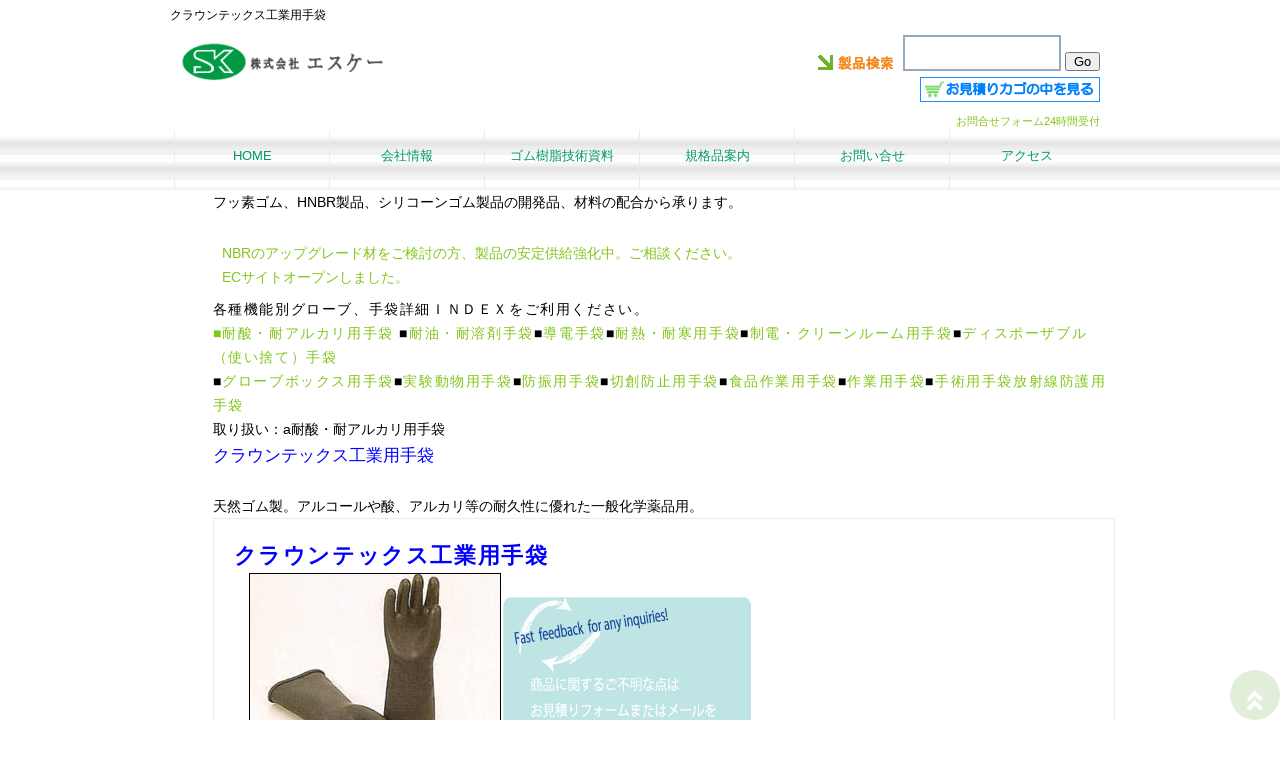

--- FILE ---
content_type: text/html; charset = Shift_JIS
request_url: https://sk-co-ltd.com/product.cgi?id=04-006-01
body_size: 22370
content:
<!DOCTYPE html>
<html lang="ja">
<head>
<!-- Google tag (gtag.js) -->
<script async src="https://www.googletagmanager.com/gtag/js?id=G-84760BLKHT"></script>
<script>
  window.dataLayer = window.dataLayer || [];
  function gtag(){dataLayer.push(arguments);}
  gtag('js', new Date());

  gtag('config', 'G-84760BLKHT');
</script>

<meta http-equiv="Content-Type" content="text/html; charset=shift_jis">
<title>クラウンテックス工業用手袋</title>
<meta name="keywords" content="04-006-01,天然ゴム製。アルコールや酸、アルカリ等の耐久性に優れた一般化学薬品用。">
<meta name="description" content="ゴム製造業エスケー製品のご案内。特長：・アルコールや酸、アルカリなどの耐久性に優れた天然ゴム製手袋です。・前指型・厚手">
<meta content="86400" http-equiv="Expires">
<meta name="viewport" content="width=device-width,initial-scale=1">
<link href="css/style000-for_productscgi2020.css" rel="stylesheet" type="text/css" />
<link href="css/style-base0.css" rel="stylesheet" type="text/css" />
<link href="css/print.css" rel="stylesheet" media="print" type="text/css">
<link href="https://use.fontawesome.com/releases/v5.7.2/css/all.css" rel="stylesheet">
<!--[if lt IE 9]>
<script src="js/html5.js"></script>
<script src="js/css3-mediaqueries.js"></script>
<![endif]-->
<script src="js/jquery1.7.2.min.js"></script>
<script src="js/script.js"></script>
<meta name="msvalidate.01" content="8FED9C3DD00DB03511A2E6AF03EBAB9F" />
<script type="text/javascript">
function srcprd(){
	document.f0.submit();
}
</script>

</head>

<body id="subpage">
<!-- ロゴ -->
<header id="header"> <h1>クラウンテックス工業用手袋</h1>
	<div class="logo">
		<a href="https://www.sk-co-ltd.com/index.html"><img src="https://www.sk-co-ltd.com/img/sk2018.png" alt="ゴム加工品。樹脂加工品、金属規格品案内はこちら"/><br /></a>
	</div>
	<!-- / ロゴ -->
	<!-- 電話番号+受付時間 -->
	
  <div class="info">
  <div id="form-kensaku-box">
        <form action="https://www.sk-co-ltd.com/search.cgi" method="post" name="f0" id="f0">
          <img src="https://www.sk-co-ltd.com/img/seihinn_kensaku.gif" alt="ゴム加工品。樹脂加工品、金属規格品案内はこちら" align="bottom" class="img-kensaku-box" >
          <input type="text" name="search" style="width:150px;font-size:16px;color:#000000;border-width:1;height:30px; border-color:#98A9BB; border-style:solid;" >
          <input type="submit" value=" Go " class="img-go-box" >
        </form>
      </div>
		<p class="tel"><a href="https://www.sk-co-ltd.com/menu/cart/cart.cgi"><img src="https://www.sk-co-ltd.com/img/cart.png" alt="お見積りかごの中"></a></p>
		<p class="open"><a href="https://www.sk-co-ltd.com/otoiawase.html">お問合せフォーム24時間受付</a></p>
	</div>
	<!-- / 電話番号+受付時間 -->
</header>
<!-- メインナビゲーション -->
<nav id="mainNav">
	<div class="inner">
  	<a class="menu" id="menu">Menu</a>
		<div class="panel">   
    	<ul>
    		<li><a href="https://www.sk-co-ltd.com/index.html"><strong>HOME</strong><span></span></a></li>
				<li><a href="https://www.sk-co-ltd.com/kaisya.html"><strong>会社情報</strong><span></span></a></li>
				<li><a href="https://www.sk-co-ltd.com/menu/silicone/mold.html"><strong>ゴム樹脂技術資料</strong><span></span></a></li>
				<li><a href="https://www.sk-co-ltd.com/product/seihin.html"><strong>規格品案内</strong><span></span></a></li>
				<li><a href="https://www.sk-co-ltd.com/otoiawase.html">お問い合せ<strong></strong><span></span></a></li>
				<li><a href="https://www.sk-co-ltd.com/access.html"><strong>アクセス</strong><span></span></a>
			</li>
		</ul>   
		</div>

	</div> 
	
</nav>
<!-- / メインナビゲーション -->


<div id="wrapper">

<!-- コンテンツ -->
	<section id="main">フッ素ゴム、HNBR製品、シリコーンゴム製品の開発品、材料の配合から承ります。
	<div class="text-box"><a href="https://www.sk-co-ltd.com/menu/silicone/silicone12_nbr.html#HNBR">NBRのアップグレード材をご検討の方、製品の安定供給強化中。ご相談ください。</a><br><a href="https://edison.i13.bcart.jp">ECサイトオープンしました。</a></div>
  	<!-- products information -->

<section class="content"><p>各種機能別グローブ、手袋詳細ＩＮＤＥＸをご利用ください。<br><a href=https://www.sk-co-ltd.com/product/seihin2a-1a.html>■耐酸・耐アルカリ用手袋 </a>■<a href=https://www.sk-co-ltd.com/product/seihin2a-1b.html>耐油・耐溶剤手袋</a>■<a href=https://www.sk-co-ltd.com/product/seihin2a-1c.html>導電手袋</a>■<a href=https://www.sk-co-ltd.com/product/seihin2a-1d.html>耐熱・耐寒用手袋</a>■<a href=https://www.sk-co-ltd.com/product/seihin2a-1e.html>制電・クリーンルーム用手袋</a>■<a href=https://www.sk-co-ltd.com/product/seihin2a-1f.html>ディスポーザブル（使い捨て）手袋</a><br>■<a href=https://www.sk-co-ltd.com/product/seihin2a-1g.html>グローブボックス用手袋</a>■<a href=https://www.sk-co-ltd.com/product/seihin2a-1h.html>実験動物用手袋</a>■<a href=https://www.sk-co-ltd.com/product/seihin2a-1i.html>防振用手袋</a>■<a href=https://www.sk-co-ltd.com/product/seihin2a-1j.html>切創防止用手袋</a>■<a href=https://www.sk-co-ltd.com/product/seihin2a-1k.html>食品作業用手袋</a>■<a href=https://www.sk-co-ltd.com/product/seihin2a-1l.html>作業用手袋</a>■<a href=https://www.sk-co-ltd.com/product/seihin2a-1m.html>手術用手袋</a><a href=https://www.sk-co-ltd.com/product/seihin2a-1n.html>放射線防護用手袋</a></p>  取り扱い：a耐酸・耐アルカリ用手袋
<h2 class="title-sizeA">クラウンテックス工業用手袋</h2>
<strong><br>天然ゴム製。アルコールや酸、アルカリ等の耐久性に優れた一般化学薬品用。<strong>

<article>
<p class="blue-title-txt-big">クラウンテックス工業用手袋</p>
<img class="img-margin" border="1" src="img/product/04-006-01.jpg" alt="クラウンテックス工業用手袋" /><a href="https://www.sk-co-ltd.com/otoiawase.html"><img src="img/product/sk-noimage.gif" alt="製品についてのお問い合わせはお気軽にエスケーまでお問い合わせください。" /></a><br>
<br><b>特長：</b><br>・アルコールや酸、アルカリなどの耐久性に優れた天然ゴム製手袋です。<br>・前指型・厚手<br><br><hr class="hr" />
</article>
			<h3 class="heading">２安全保護具製品 Ａプロテクト製品<br>
1手袋類<br></h3>
		
      </article>
		</section>           

	 
	<div class="pankuzu">
	</div>
<div class="content-product"></p>
<span class="csv_title-txt"></span>
<section><hr class="hr01"><table class="demo03">
<tr>
<td>コード</td>
<td>品番</td>
<td>全長(mm)</td>
<td>色</td>
<td>入数
</td>
<td></td>
<tr>
<td>04-006-01</td>
<td>前指型・厚手</td>
<td>360</td>
<td>黒</td>
<td>1双
</td>
<td><a class=lnk href=menu/cart/cart.cgi?cd=04-006-01&id=04-006-01>■<img src=https://www.sk-co-ltd.com/img/kaisya/info.gif></a></td>
</table></section>
</table>
<br>
<p class="text-1">7000</p></div>
<!-- / products information -->
<div class="guide">
<img src="img/cart.gif" /><a class=lnk href=menu/cart/cart.cgi?id=04-006-01>お見積りかごの中を見る</a><p></p><p class="guide-top"><a class="guide-top" href="#">▲ページトップ</a></p></div>
<p align="center"><input type="button" value="戻る" style="width:100px" onClick="history.back()"> &nbsp;<input type="button" value="見積フォームに行かない場合のお問合せはこちら" style="width:60%" onclick="window.open('https://www.sk-co-ltd.com/otoiawase.html','_self')"">&nbsp;<input type="button" value="Contact us for Global site" style="width:60%" onclick="window.open('https://sk-worklabo.com/contact_us/contact_us1/','_self')""></p>
<div id="page_top"><a href="#"></a></div>
 <hr class="hr01"></hr>

<ol>
<a href="https://www.sk-co-ltd.com/product/seihin-gomu.html">産業・家庭用<img src="https://www.sk-co-ltd.com/img/house.gif" alt="家庭用アイテムも！" width="17" height="18" border="0" longdesc="../img/house.gif" />ゴム製品</a>　<a href="https://www.sk-co-ltd.com/product/seihin-plastic.html">産業用<img src="https://www.sk-co-ltd.com/img/house.gif" alt="家庭用アイテムも！" width="17" height="18" border="0" longdesc="https://www.sk-co-ltd.com/img/house.gif" />プラスチック製品</a><br><a href="https://www.sk-co-ltd.com/product/seihin-elastomer.html">エラストマー製品</a><a href="https://www.sk-co-ltd.com/product/seihin.html#s1"><img border="0" alt="1研究実験用器具" src="https://www.sk-co-ltd.com/img/product/b1.gif" width="20" />研究・実験用器具製品</a>　<a href="https://www.sk-co-ltd.com/product/seihin.html#s2"><img border="0" alt="安全保護具製品" src="../img/product/b2.gif" width="20" />安全保護具製品</a>　<a href="https://www.sk-co-ltd.com/product/seihin.html#s3"><img border="0" alt="産業ゴム素材・ゴム材料・プラスチック製品" src="https://www.sk-co-ltd.com/img/product/b3.gif" width="20" />産業ゴム素材・ゴム材料・プラスチック製品</a>　<a href="https://www.sk-co-ltd.com/product/seihin.html#s4"><img border="0" alt="産業用機器関連製品" src="https://www.sk-co-ltd.com/img/product/b4.gif" width="20" />産業用機器関連製品</a>
<a href="https://www.sk-co-ltd.com/product/seihin3d-1a.html">■Ｏリング・カルレッツ・Ｖリング</a>
<a href="https://www.sk-co-ltd.com/product/seihin-fusso.html">■フッ素ゴム製品</a>
<a href="https://www.sk-co-ltd.com/product.cgi?id=07-004-01-02">■シリコン素材！</a><a href="https://www.sk-co-ltd.com/menu/silicone/silicone13_sr_sheet.html"><img src="https://www.sk-co-ltd.com/img/product/hit.gif" alt="シリコンマテリアル" width="15" height="15" vspace="0" border="0" />シリコンマテリアル</a><a href="https://www.sk-co-ltd.com/product/sale.html"><img src="https://www.sk-co-ltd.com/img/product/hit.gif" alt="おススメ！耐熱ゴム耐薬品フッ素ゴム樹脂素材" width="15" height="15" vspace="0" border="0" />フッ素ゴム素材</a></li><a href="https://www.sk-co-ltd.com/product.cgi?id=07-044-01-01"><img src="https://www.sk-co-ltd.com/img/product/hit.gif" alt="おススメ！耐熱ゴム耐薬品フッ素ゴムスポンジ角紐在庫" width="15" height="15" vspace="0" border="0" />お得素材：フッ素ゴムスポンジ角紐在庫</a><a href="https://www.sk-co-ltd.com/product.cgi?id=07-071-01-01"><img src="https://www.sk-co-ltd.com/img/product/hit.gif" alt="おススメ！耐熱ゴム耐薬品フッ素ゴムスポンジ角紐在庫" width="15" height="15" vspace="0" border="0" />お得素材：フッ素ゴムスポンジ丸紐在庫</a>
    <section class="content" id="gallery">
				<article>
					<figure class="grid"><a href="https://www.sk-co-ltd.com/product/sale.html"><img src="https://www.sk-co-ltd.com/img/frsp15-25-t.jpg" alt="フッ素ゴムスポンジ各種相みつ・見積依頼お待ちしております。"></a></figure>
					<figure class="grid"><a href="https://www.sk-co-ltd.com/product/seihin3d-1a.html"><img src="https://www.sk-co-ltd.com/img/oringsk1.jpg" alt="Oilseal・Oring" border="0" width="250" longdesc="https://www.sk-co-ltd.com/img/oringsk1.jpg" /></a></figure>
					
						<figure class="grid"><a href="https://www.sk-co-ltd.com/product.cgi?id=E192-51"><img src="https://www.sk-co-ltd.com/img/product/Wire_and_cable_sk.png" alt="Wire and Cable products.Please inquire for information concerning Size and structure." border="0" class="sidetitle" /></a></figure>
				</article>
		</section>
		

	</section>
	<!-- / コンテンツ -->

	<aside id="sidebar"></article>
	</aside>    		
</div>
<div class="hr"><hr/>
 <div id="footer_guide">
 <table class="demo03" align="center">
<tr>
<th>SK Infomation</th>
<th>医療機器部材・工業用部材・iot関連のデバイス部材の試作品・量産品及び各種材料・規格品販売エスケー</th>
</tr>
<tr>
<th width="222">販売業者</th>
<td width="626"><span class="text-1">株式会社エスケー</span></td>
</tr>
<tr>
<th>所在地</th>
<td><span class="text-1"> <span class="text-2">〒111-0041　東京都台東区元浅草3-14-2</span></td>
</tr>
<tr>
<th>営業日</th>
<td><span class="text-1">平日（月）～（金）8：00～17：00</span></td>
</tr>
<tr>
  <th>休業日</th>
  <td><span class="text-1">土曜、日曜、祝祭日　夏季・年末年始</span></td>
</tr>
<tr>
<th>取引銀行</th>
<td><span class="text-1">三菱ＵＦＪ銀行　PAYPAY銀行 </span></td>
</tr>
<tr>
  <th><span class="text-1">個人情報取り扱い</span></th>
  <td><span class="text-1">当社の商品およびサービス情報の提供、各種資料の送付のために、お客さまから氏名、ご住所、電話番号、Ｅメールアドレス等の個人情報をお聞きしますが、その場合は、目的を限定し、それを明示した上で、目的の範囲内で利用させていただくことといたします。詳細はプライバシーポリシーをご覧ください。 </span></td>
</tr>
<tr>
  <th><span class="text-1">お問合せフロー</span></th>
  <td>お見積フォームまたはお問い合わせフォームから見積ご依頼をいただきます。規格品と開発品の内容によりますが、数時間から数日でお見積りを算出いたします。特注品、お打ち合わせの必要な製品につきましては担当者より別途ご連絡を差し上げる場合もございます。受注成立はお客様からの『注文確定』のご連絡により成立いたします。お見積フォームから成立することはございません。受注後のキャンセルはお受けできかねますのでご理解のほどお願い申し上げます。<span class="text-1"><a href="https://www.sk-co-ltd.com/menu/aboutus/hajimete.html">初めての方ガイド</a>又は<a href="https://www.sk-co-ltd.com/menu/aboutus/houjin.html">法人様ガイド</a>、<a href="https://www.sk-co-ltd.com/menu/aboutus/kojin.html">個人様ガイド</a>をご覧ください。成形品オーダーについては<a href="https://www.sk-co-ltd.com/menu/aboutus/hajimete.html#order">成形品オーダーの流れ 企業様・個人様</a>もご覧ください。 </span></td>
</tr>
<tr>
  <th><span class="text-1">お支払方法</span></th>
  <td><p class="text-1">初回は■代金引換（佐川急便）■銀行振込（先のお振込）のいずれかになります。お見積りに必要なためお見積りフォームで仮選択していただいてます。お問い合わせ後にお支払方法は変更できます。<br>
  発送に関しては納期についてもお読みください。<br></span></td>
</tr>
<tr>
  <th><span class="text-1">価格<br>
【ご法人様ガイド】</span></th>
  <td><span class="text-1">価格について【ご法人様向け】<br>
規格品のお見積依頼、成型品オーダーについては都度迅速にお見積りさせていただきます。ご注文数によっては特価にてご提供ができる場合もございます。開発品については材質の確認が必要になる場合もございます。その為用途をお聞きする場合もございます。<br>
法人様で2回目以降のお取引や継続をしていただける場合は掛け（翌月決済）もございます。送料もお取引内容により弊社負担となります場合がございます。お見積等でご確認ください。<br>
sale品の一部の規格品価格が表示されている製品は税別価格です。 </span></td>
</tr>
<tr>
  <th><span class="text-1">価格<br>
【個人様ガイド】</span></th>
  <td><span class="text-1">価格について【個人様向け】<br>
ご法人様と同様に都度迅速にお見積もりさせていただきます。<br>
企業でご使用される場合、業務用単位でのご注文などの場合は特価でのご案内ができる場合がございます。ご相談ください。<br>
sale品の一部価格が表示されている製品は税別価格です。 </span></td>
</tr>
<tr>
  <th><span class="text-1">送料</span></th>
  <td><span class="text-1">発送にかかる送料・代引手数料・梱包料として、製品代金以外に￥1,500を申し受けます（税別）。<br>
なお、北海道・九州・沖縄など一部地方につきましては、上記費用が￥2,000になることもございます。また、お送りする製品の大きさ、量によっては上記の金額を超えることがございます。   ※海外へ発送の場合なども別途お見積もりさせて頂きます。<br>
正式な価格につきましては、お送りするお見積書等で再度ご確認下さい。 </span></td>
</tr>
<tr>
  <th><span class="text-1">納期</span></th>
  <td><span class="text-1">特注品・規格品により異なりますが、通常規格品・在庫品は2,3日～１週間以内にご発送致します。（国内の場合）<br>
特注品・加工、成形品はお見積の際にお知らせいたします。 <br>
※例外もございますので発送日に関してはお客様にその都度メール等でご案内させていただきます。 </span></td>
</tr>
<tr>
  <th><span class="text-1">製品の返品</span></th>
  <td><span class="text-1">製品の品質には万全を期しておりますが、万が一、数量違い、商品違い、製品に明らかな瑕疵が認められる場合は、到着後7日以内に弊社担当者迄ご連絡いただき、同封納品書もしくは送り状と現品を同梱し、送料着払いで弊社までご返送下さい。
      土日、祝祭日には受付できませんのでご了承下さい。 </span></td>
</tr>
</table>
</div>
        <div class="footer-menu">
		<!-- 下 ナビゲーション -->
		<ul class="footnav-menu">
				<ul>
    				<li><a href="https://www.sk-co-ltd.com/menu/silicone/mold.html">ゴム樹脂金型成型品</a></li>
    				<li><a href="https://www.sk-co-ltd.com/menu/silicone/silicone5.html">コンプレッション成型</a></li>
					<li><a href="https://www.sk-co-ltd.com/menu/silicone/silicone5-1.html">トランスファー成型</a></li>
					<li><a href="https://www.sk-co-ltd.com/menu/silicone/silicone5-2.html">押出成型</a></li>
					<li><a href="https://www.sk-co-ltd.com/menu/silicone/silicone5-3.html">射出成型</a></li>
					<li><a href="https://www.sk-co-ltd.com/menu/silicone/silicone5-0.html">カレンダー成型</a></li>
					<li><a href="https://www.sk-co-ltd.com/menu/rubbercast/rubbercast.html">キャスト成形</a></li>
    				<li><a href="https://www.sk-co-ltd.com/menu/silicone/water_jet.html">ウォータージェット加工</a></li>
					<li><a href="https://www.sk-co-ltd.com/menu/silicone/silicone5-5.html">複合加工・光造形</a></li>
					<li><a href="https://foodplus.jp/stainless_steels-sk.html">金属加工</a></li>
				    <li><a href="https://www.sk-co-ltd.com/menu/silicone/silicone12.html">主要ゴム物性一覧表</a></li>
  <li><img src="https://www.sk-co-ltd.com/img/sk-icon.png" width="10" height="10" alt="ゴム加工技術資料"><a href="https://www.sk-co-ltd.com/menu/silicone/silicone12_sr.html">ＳＲ（<strong>シリコンゴム</strong>）</a></li>
  <li><img src="https://www.sk-co-ltd.com/img/sk-icon.png" width="10" height="10" alt="ゴム加工技術資料"><a href="https://www.sk-co-ltd.com/menu/silicone/silicone12_fkm.html">ＦＫＭ（フッ素ゴム）</a></li>
  <li><img src="https://www.sk-co-ltd.com/img/sk-icon.png" width="10" height="10" alt="ゴム加工技術資料"><a href="https://www.sk-co-ltd.com/menu/silicone/silicone12_epm.html">ＥＰＤＭ（ＥＰＭ）</a></li>
  <li><img src="https://www.sk-co-ltd.com/img/sk-icon.png" width="10" height="10" alt="ゴム加工技術資料"><a href="https://www.sk-co-ltd.com/menu/silicone/silicone12_nbr.html">ＮＢＲ（合成ゴム）</a></li>
  <li><img src="https://www.sk-co-ltd.com/img/sk-icon.png" width="10" height="10" alt="ゴム加工技術資料"><a href="https://www.sk-co-ltd.com/menu/silicone/silicone12_cr.html">ＣＲ（クロロプレンゴム）</a></li>
  <li><img src="https://www.sk-co-ltd.com/img/sk-icon.png" width="10" height="10" alt="ゴム加工技術資料"><a href="https://www.sk-co-ltd.com/menu/silicone/silicone12_iir.html">ＩＩＲ（ブチルゴム）</a></li>
  <li><img src="https://www.sk-co-ltd.com/img/sk-icon.png" width="10" height="10" alt="ゴム加工技術資料"><a href="https://www.sk-co-ltd.com/menu/silicone/silicone12_nr.html">ＮＲ（天然ゴム）</a></li>
  <li><img src="https://www.sk-co-ltd.com/img/sk-icon.png" width="10" height="10" alt="ゴム加工技術資料"><a href="https://www.sk-co-ltd.com/menu/silicone/silicone12_acm.html">ＡＣＭ（アクリルゴム）</a></li>
  <li><img src="https://www.sk-co-ltd.com/img/sk-icon.png" width="10" height="10" alt="ゴム加工技術資料"><a href="https://www.sk-co-ltd.com/menu/silicone/silicone12_ir.html">ＩＲ（天然合成ゴム）</a></li>
  <li><img src="https://www.sk-co-ltd.com/img/sk-icon.png" width="10" height="10" alt="ゴム加工技術資料"><a href="https://www.sk-co-ltd.com/menu/silicone/silicone12_sbr.html">ＳＢＲ(スチレンブタジェンゴム)</a></li>
  <li><img src="https://www.sk-co-ltd.com/img/sk-icon.png" width="10" height="10" alt="ゴム加工技術資料"><a href="https://www.sk-co-ltd.com/menu/silicone/silicone12_br.html">ＢＲ（ブタジェンゴム）</a></li>
  <li><img src="https://www.sk-co-ltd.com/img/sk-icon.png" width="10" height="10" alt="ゴム加工技術資料"><a href="https://www.sk-co-ltd.com/menu/silicone/silicone12_csm.html">ＣＳＭ（ハイパロンゴム）</a></li>
  <li><img src="https://www.sk-co-ltd.com/img/sk-icon.png" width="10" height="10" alt="ゴム加工技術資料"><a href="https://www.sk-co-ltd.com/menu/silicone/silicone12_u.html">Ｕ（ウレタンゴム）</a></li>
<li><img src="https://www.sk-co-ltd.com/img/sk-icon.png" width="10" height="10" alt="ゴム加工技術資料"><a href="https://www.sk-co-ltd.com/menu/silicone/silicone12_t.html">Ｔ（多硫化ゴム）</a></li>
				<li><a href="https://www.sk-co-ltd.com/menu/silicone/silicone1.html">■シリコーンゴムとは</a></li>
				<li><a href="https://www.sk-co-ltd.com/menu/silicone/silicone3.html">シリコンゴムの特徴</a></li>
				<li><a href="https://www.sk-co-ltd.com/menu/silicone/silicone4.html">シリコンゴム成形・工程</a></li>
				<li><a href="https://www.sk-co-ltd.com/menu/silicone/silicone7.html">シリコンゴム物性</a></li>
			<li><a href="https://www.sk-co-ltd.com/menu/silicone/silicone13_sr_sheet.html">■シリコンマテリアル</a></li>
			<li><a href="https://www.sk-co-ltd.com/product.cgi?id=07-004-01-02">■一般シリコンシートお見積（厚み・硬さ・サイズ別）</a> </li>
			<li><a href="https://www.sk-co-ltd.com/menu/silicone/silicone7.html">シリコンゴム物性</a></li>
			<li><a href="https://www.sk-co-ltd.com/menu/silicone/silicone13_sr_sheet_1.html">特殊シリコンシート物性</a></li>
				<li><a href="https://www.sk-co-ltd.com/menu/silicone/silicone13_sr_sheet_2.html">■業界初超高透明シート</a></li>
				<li><a href="https://www.sk-co-ltd.com/menu/silicone/silicone13_sr_sheet_3.html">■超高透明シート物性</a></li>
				<li><a href="https://www.sk-co-ltd.com/product.cgi?id=SKSC-2500-02">■超高透明シートお見積</a></li>
				<li><a href="https://www.sk-co-ltd.com/menu/silicone/silicone13_sr_sheet_5.html">■低分子シロキサン低減シリコンとは</a></li>
				<li><a href="https://www.sk-co-ltd.com/menu/silicone/silicone13_sr_sheet_5-1.html">■シロキサン低減シリコン物性</a></li>
				<li><a href="https://www.sk-co-ltd.com/product.cgi?id=SKTS-1001">■低分子シロキサン低減シリコンシートお見積</a></li>
			</ul>
     </article>
				
    
		<!-- / 下 ナビゲーション -->

</div>
<!-- フッター -->
<footer id="footer">
  	<!-- 左側 -->
		<!-- / 左側 -->
		<!-- 右側 ナビゲーション -->
		<ul class="footnav">
			<ul>
    <li><a href="https://www.sk-co-ltd.com/">HOME</a></li>
    <li><a href="https://www.sk-co-ltd.com/kaisya.html">会社概要</a></li>
    <li><a href="https://www.sk-co-ltd.com/menu/silicone/mold.html">ゴム・技術資料</a></li>
    <li><a href="https://www.sk-co-ltd.com/product/seihin.html">製品案内</a></li>
    <li><a href="https://www.sk-co-ltd.com/otoiawase.html">お問い合わせ</a></li>
    <li><a href="https://www.sk-co-ltd.com/access.html">アクセス</a></li>
    <li><a href="https://www.sk-co-ltd.com/sitemap.html">サイトマップ</a></li>
    <li><a href="https://www.sk-co-ltd.com/menu/aboutus/hajimete.html">初めてガイド</a></li>
    <li><a href="https://www.sk-co-ltd.com/menu/aboutus/tokusyou.html">特定商取引法に基づく表示</a></li>


    <li><a href="https://www.sk-co-ltd.com/recruit.html">採用情報</a></li>
  </ul>
		</ul>
		<!-- / 右側 ナビゲーション -->

	
</footer>
	<!-- / フッター -->
	<address>Copyright(C)ゴム加工・樹脂金属加工SK Co.,Ltd All rights reserved.</address>
<!-- cph9o28l -->
</body>
</html>


--- FILE ---
content_type: text/css
request_url: https://sk-co-ltd.com/css/style000-for_productscgi2020.css
body_size: 7082
content:
@charset "shift-jis";
/* For cgi files css202005 from toppage style000.css
/* =Reset default browser CSS.
Based on work by Eric Meyer: https://meyerweb.com/eric/tools/css/reset/index.html
-------------------------------------------------------------- */

html, body, div, span, applet, object, iframe, h1, h2, h3, h4, h5, h6, p, blockquote, pre, a, abbr, acronym, address, big, cite, code, del, dfn, em, font, ins, kbd, q, s, samp, small, strike, strong, sub, sup, tt, var, dl, dt, dd, ol, ul, li, fieldset, form, label, legend, table.table, caption, tbody, tfoot, thead, tr, th, td {
	border: 0;
	font-family: inherit;
	font-size: 100%;
	font-style: inherit;
	font-weight: inherit;
	margin: 0;
	outline: 0;
	padding: 0;
	vertical-align: baseline;
	line-height: 1.7;  /* ----add 0703------------------------------- */
}
:focus {
	outline: 0;
}
ol, ul {
	list-style: none;
}
table.table {
	border-collapse: separate;
	border-spacing: 0;
}
caption, th, td {
	font-weight: normal;
	text-align: left;
}
blockquote:before, blockquote:after, q:before, q:after {
	content: "";
}
blockquote, q {
	quotes: "" "";
}
a img {
	border: 0;
}
figure {
	margin: 0
}
article, aside, details, figcaption, figure, footer, header, hgroup, menu, nav, section {
	display: block;
}
/* -------------------------------------------------------------- */

body {
	color: #333;
	font-size: small;
	font-family: 'Hiragino Kaku Gothic Pro', '?q???M?m?p?S Pro W3', '???C???I', Meiryo, '?l?r ?o?S?V?b?N', sans-serif;
	line-height: 1.5;
	-webkit-text-size-adjust: none;
}
.thum-img {
	width: 50px;
	max-width: 50px;
	max-height: 50px;
}
/* ?????N????
------------------------------------------------------------*/

a {
	color: #83c61a;
	text-decoration: none;
}
a:hover {
	color: #3b580d;
}
a:active, a:focus {
	outline: 0;
}
/* ?S??
------------------------------------------------------------*/

#wrapper {
	margin: 0 auto;
	padding: 0 1%;
	width: 98%;
	position: relative;
	background: #fff;
}
#wrapper-forslider {
	margin: 0 auto;
	padding: 0 1%;
	width: 98%;
	position: relative;
	background: #fff;
}
.inner {
	margin: 0 auto;
	width: 100%;
}
/*************
/* ?w?b?_?[
*************/

#header {
	height: 110px;
}
#header h1 {
	padding: 5px 0 10px 10px;
	font-size: 12px;
	font-weight: normal;
}
/*************
/* ???S
*************/

.logo {
	float: left;
	margin-left: 17px;
}
.logo span {
	display: block;
}
/*************
/* ?d?b????
*************/

.info {
	float: right;
	padding-right: 20px;
	text-align: right;
}
.info .open {
	font-size: 11px;
}
/*************
/* ???S+?d?b????
*************/

.logo, .info .tel {
	margin-top: 6px;
	color: #83c61a;
	font-size: 20px;
	font-weight: bold;
}
.logo span, .info span {
	color: #333;
	font-size: .6em;
	font-weight: normal;
}
/**************************
/* ???C???????i?g?b?v?y?[?W+?T?u?y?[?W?j
**************************/

#mainBanner {
	margin: 17px auto;
	padding: 0;
	width: 100%;
	position: relative;
	line-height: 0;
}
#mainBanner img {
	max-width: 100%;
	height: auto;
	border: 4px solid #ebebeb;
}
.slogan {
	position: absolute;
	max-width: 100%;
	height: auto;
	bottom: 10px;
	left: 10px;
	padding: 5px 10px;
	line-height: 1.4;
	color: #fff;
	background-color: rgba(0, 0, 0, 0.4);
}


.tittle{
font-size: 110%;
margin : 10px ;
justify-content: flex-start;
text-align: left;
 padding: 0.4em 0.5em;/*?????????? ???E???]??*/
  color: #494949;/*?????F*/
  background: #f5f5f5;/*?w?i?F*/
  border-left: solid 5px #008000;/*????*/
  border-bottom: solid 3px #d7d7d7;/*????*/
 /*background: transparent;?w?i???????*/
}
h2.tittle{
margin : 10px ;
justify-content: flex-start;
text-align: left;
 padding: 0.4em 0.5em;/*?????????? ???E???]??*/
  color: #494949;/*?????F*/
  background: #f5f5f5;/*?w?i?F*/
  border-left: solid 5px #999999;/*????*/
  border-bottom: solid 3px #d7d7d7;/*????*/
 /*background: transparent;?w?i???????*/
}
h3.tittle{
font-size: 110%;
margin : 10px ;
justify-content: flex-start;
text-align: left;
 padding: 0.4em 0.5em;/*?????????? ???E???]??*/
  color: #494949;/*?????F*/
  background: #f5f5f5;/*?w?i?F*/
  border-left: solid 5px #999999;/*????*/
  border-bottom: solid 3px #d7d7d7;/*????*/
 /*background: transparent;?w?i???????*/
}
/**************************
/* ?O???b?h
**************************/

.gridWrapper {
	padding-bottom: 20px;
	overflow: hidden;
}
* html .gridWrapper {
	height: 1%;
}
.grid {
	float: left;
	border-radius: 5px;
	background: #fff;
}
.box {
	margin: 0 5px;
	padding: 10px;
	border: 1px solid #ebebeb;
}
.box img {
	max-width: 100%;
	height: auto;
	border: 4px solid #ebebeb;
}
.box h3 {
	padding: 10px 0 5px;
}
.box h3, .box p {
	text-align: left;
}
.box p.readmore {
	padding: 10px 5px 5px;
	text-align: right;
}
/*************
???C?? ?R???e???c
*************/

section.content article {
	padding: 20px;
	margin-bottom: 20px;
	border: 1px solid #ebebeb;
	overflow: hidden;
}
* html section.content article {
	height: 1%;
}
section.content p {
    letter-spacing: .1rem;
    text-align: left;
    font-feature-settings: "palt";
}

h3.heading {
	font-weight: normal;
	padding: 0 10px;
	line-height: 36px;
	color: #333;
	background: #f1f1f1;
	margin 0px?@0px?@5px?@0px;
}
section.content img {
	max-width: 90%;
	height: auto;
}
.alignleft {
	float: left;
	clear: left;
	margin: 3px 10px 10px 0;
}
.alignright {
	float: right;
	clear: right;
	margin: 3px 0 10px 10px;
}
#gallery .grid img, .border, ul.list img {
	border: 4px solid #ebebeb;
}

/*************
silicone Table
*************/
table.silicone{
	width: 100%;
	border: #009966;
}
table.silicone td th{
	border: #009966;
}

/*************
silicone Table
*************/

/*************
?e?[?u??
*************/

table.table_00{
	width: 100%;
	border-collapse: collapse;
  }
  
  table.table_00 tr{
	border-bottom: solid 2px white;
  }
  
  table.table_00 tr:last-child{
	border-bottom: none;
  }
  
  table.table_00 th{
	position: relative;
	text-align: left;
	width: 30%;
	background-color: #52c2d0;
	color: white;
	text-align: center;
	padding: 10px 0;
  }
  
  table.table_00 th:after{
	display: block;
	content: "";
	width: 0px;
	height: 0px;
	position: absolute;
	top:calc(50% - 10px);
	right:-10px;
	border-left: 10px solid #52c2d0;
	border-top: 10px solid transparent;
	border-bottom: 10px solid transparent;
  }
  
  table.table_00 td{
	text-align: left;
	width: 70%;
	text-align: center;
	background-color: #eee;
	padding: 10px 0;
  }

table.table {
	border-collapse: collapse;
	margin: 5px auto 15px auto;
	width: 100%;
}
table.table td {
	border-collapse: collapse;
	background-color: #F9F9F9;
	text-align: left;
	padding: 8px;
	border: 1px solid #D6D6D6;
	line-height: 20px;
}
table.table th {
	background-color: #F5F5F5;
	text-align: right;
	padding: 8px;
	width: 100%;
	white-space: nowrap;
	color: #151515;
	border-top: 1px solid #D4D4D4;
	border-right: 4px solid #D4D4D4;
	border-bottom: 1px solid #D4D4D4;
	border-left: 1px solid #D4D4D4;
	font-size: 13px;
	font-weight: normal;
	letter-spacing: 1px;
	background-repeat: repeat-x;
	background-position: top;
}
/*************
data_table
*************/
.tbl-r05-01 td:first-child {
	border: #0000FF;
	background: #484747;
	border: 1px #666666 solid;
	border:solid #333 1px
  }
  .tbl-r05-01 {
		width: 90%;
		border-collapse: collapse;
		margin-left: 10px;
	width: 80%;
  }
  .tbl-r05-01 .thead {
	display: none;
  }
  .tbl-r05-01 th {
	  background: #e9727e;
	  border:solid #333 1px
	}
  .tbl-r05-01 tr {
	width: 100%;
	border:solid #333 1px
  }
  .tbl-r05-01 td {
	border:solid #333 1px
  }
  .tbl-r05-01 td:first-child {
	background: #e9727e;
	color: #fff;
	font-weight: bold;
	text-align: center;
  }
  .tbl-r05-01 td:before {
	content: attr(data-label);
	float: left;
	font-weight: bold;
	margin-right: 10px;
	border:solid #333 1px
  }

  @media screen and (max-width: 640px) {
	.tbl-r05-01 {
	  width: 80%;
	}
	.tbl-r05-01 .thead {
	  display: none;
	}
	.tbl-r05-01 th {
		background: #e9727e;
		border:solid #333 1px
	  }
	.tbl-r05-01 tr {
	  width: 100%;
	}
	.tbl-r05-01 td {
	  display: block;
	  text-align: right;
	  width: 100%;
	}
	.tbl-r05-01 td:first-child {
	  background: #e9727e;
	  color: #fff;
	  font-weight: bold;
	  text-align: center;
	}
	.tbl-r05-01 td:before {
	  content: attr(data-label);
	  float: left;
	  font-weight: bold;
	  margin-right: 10px;
	}
  }

/*************
data_table
*************/
/*************
?e?[?u??????
section table { width: 100%; }
section th, section td  { padding: 10px; border: 1px solid #ddd; }
section th  { background: #f4f4f4; }
*************/

.demo04 th, .demo04 td {
	width: auto;
	text-align: left;
	line-height: 40px;
	font-size: 110%;
}

.demo03 th, .demo03 td {
	width: auto;
	text-align: left;
	
}


table.demo03 a:link{

color:#339933;
}
table.demo03 a:hover{
border-bottom: 1px solid #CCC;
color:#E8AC51;
}
table.demo03 a:active{

color:#E8AC51;
}
table.demo03 a:visited{
color:#727272;
}


@media only screen and (max-width: 480px) {
	.demo03 {
		list-style: none;
		width: 100%;
		margin-left: 5%;
	}
	.demo03 tr {
		display: block;
		margin-left: 5%;
	}
	.demo03 th {
	background: #e9727e;
		border: none;
		margin-left: 5%;
		display: block;
		width: 100%;
	}
	.demo03 td {
		display: list-item;
		width: 100%;
		margin-left: 5%;
		border: none;
	}
	
		.demo04 {
		float: left;
		list-style: none;
		width: 100%;
		margin: 0 -10px;
	}
	.demo04 tr {
		display: block;
		
	}
	.demo04 th {
		border: none;
		font-weight: bold;
		background: #F2F2F2;
		display: block;
		width: 100%;
	}
	.demo04 td {
		display: list-item;
		width: 100%;
		
		border: none;
	}
	.img_floatleft{
	float: left;}
	

	
/*************
?e?[?u??????
*************/
	.content-product {
		width: 70%;
		display: inline-block;
		vertical-align: top;
	}
}
/*************
???i????box
*************/

#content-product {
	margin: auto;
	font-size: 100%;
	width: 92%;
	/*790px*/
	float: right;
	padding-top: 10px;
	padding-right: auto;
	padding-bottom: 10px;
	padding-left: auto;
	letter-spacing: 0.1em;
}
/*************
???i????box
*************/

/*************
/* ?T?C?h?o?[
*************/

#sidebar ul {
	padding: 10px;
}
#sidebar li {
	margin-bottom: 10px;
	padding-bottom: 10px;
	list-style: none;
	border-bottom: 1px dashed #ebebeb;
}
#sidebar li:last-child {
	border: 0;
	margin-bottom: 0px;
}
#sidebar li a {
	color: #333;
	display: block;
}
#sidebar li a:hover {
	color: #888;
}
#sidebar ul.list li {
	clear: both;
	margin-bottom: 5px;
	padding: 5px 0;
	overflow: hidden;
	border: 0;
}
ul.list li {
	height: 1%;
}
ul.list li img {
	float: left;
	margin-right: 10px;
}
ul.list li {
	font-size: 12px;
	line-height: 1.35;
}
.text-box {
	width: 100%;
	height:auto;
	padding-top: 2%;
	position: relative;
	margin: 1%;
}
.text-box span {
	position: absolute;
	top: 0%;
	left: 2%;
	transform: translate(-2%, -2%);
}
.title-sizeA {
	font-size: 120%;
	color: blue;
	/* ?????T?C?Y?w?? */
}
.blue-title-txt {
	font-size: 100%;
}
.blue-title-txt-big {
	font-size: 150%;
	font-weight: bold;
	color: #0000FF;
	font-family: 'Hiragino Kaku Gothic Pro', '?q???M?m?p?S Pro W3', '???C???I', Meiryo, '?l?r ?o?S?V?b?N', sans-serif;
}
/*************
/* ????
*************/

#lang_sk {
	width: 100%;
	text-align: right;
	padding: 0px auto;
	margin: 0px auto;
	border-bottom: solid 1px #ccc;
	position:Fabsolute;
}
#lang_sk ul {
	padding: 0px;
	margin: 0x;
}
#lang_sk ul li {
	display: inline;
	margin-right: 1em;
}
#lang_sk ul li a {
	text-decoration: none;
	display: inline;
	color: #CCC;
	font-weight: normal;
	font-family: 'Hiragino Kaku Gothic Pro', '?q???M?m?p?S Pro W3', '???C???I', Meiryo, '?l?r ?o?S?V?b?N', sans-serif;
}
#lang_sk ul li a:hover {
	color: #666;
	font-family: 'Hiragino Kaku Gothic Pro', '?q???M?m?p?S Pro W3', '???C???I', Meiryo, '?l?r ?o?S?V?b?N', sans-serif;
	text-decoration: underline;
}



/*************
/* ?T?C?g?g?b?v?F
*************/

.header01 {
	clear: both;
	overflow: hidden;
	padding: 10px 10px 20px 10px;
	background: #009966;
}
/*************
/* ?t?b?^?[
*************/

#footer {
	clear: both;
	overflow: hidden;
	padding: 10px 10px 20px 10px;
	background: #009966;
}
* html #footer {
	height: 1%;
}
#footer .grid {
	padding: 10px 0 5px;
	margin: 0;
	background: transparent;
}
#footer #info .logo, #footer #info .info {
	float: none;
}
#footer #info .info {
	clear: both;
	padding: 10px 0 0 15px;
	text-align: left;
}
#footer .logo {
	font-size: 18px;
}
#footer .info .tel, #footer .info .tel span, #footer #info .open {
	font-size: 12px;
	color: #333;
}
ul.footnav {
	/*float:right;*/
	text-align: center;
	width: auto;
	padding: 10px 0;
}
ul.footnav li {
	width: auto;
	/*float:right;*/
	float: none;
	display: inline-block;
	text-align: center;
	margin-bottom: 10px;
	padding: 0 7px 0 8px;
	font-size: 11px;
	border-right: 1px solid #b6b6b6;
}

ul.pankuzu {
	/*float:right;*/
	text-align: center;
	width: auto;
	padding: 10px 0;
}
ul.pankuzu li {
	width: auto;
	/*float:right;*/
	float: none;
	display: inline-block;
	text-align: center;
	margin-bottom: 10px;
	padding: 1px 2px 0 16px;
	font-size: 11px;
	background-image: url(../img/pan-image.gif);
    background-repeat: no-repeat;
}
ul.pankuzu {
		float: none;
		width: 100%;
		text-align: left;
	}
ul.pankuzu li {
		float: none;
		display: inline-block;
	}


#footer a {
	color: #fff;
}
#footer a:hover {
	color: #fff;
}
address {
	clear: both;
	padding: 5px;
	text-align: center;
	font-style: normal;
	font-size: 10px;
	color: #333;
	background: #dbdbdb;
}
/* PC?p------------------------------------------------------------*/

@media only screen and (min-width: 960px) {
	#header, #wrapper, .inner {
		width: 960px;
		padding: 0;
		margin: 0 auto;
	}
	#wrapper {
		padding-bottom: 20px;
	}
	#wrapper-forslider {
		padding-bottom: 20px;
	}
	nav#mainNav {
		clear: both;
		overflow: hidden;
		position: relative;
		/*	background:#EEFFFF;  #f1f1f1???j???[???o?i?[?F?D?F?S???w?i*/
		background-image: url(https://www.sk-co-ltd.com/img/button_base_off.png);
	}
	nav#mainNav .inner {
		width: 932px;
		padding: 0 14px;
	}
	nav#mainNav ul li {
		float: left;
		position: relative;
	}
	nav#mainNav li.last {
		border-right: 1px solid #ebebeb;
	}
	nav#mainNav ul li a {
		display: block;
		text-align: center;
		_float: left;
		font-size: 13px;
		width: 154px;
		height: 45px;
		padding-top: 15px;
		color: #009966;
		/*background:; #f1f1f1*?o?i?[???F*/
		background-image: url(https://www.sk-co-ltd.com/img/button_base_off.png);
		border-left: 1px solid #ebebeb;
	}
	nav#mainNav ul li a span, nav#mainNav ul li a strong {
		display: block;
	}
	nav#mainNav ul li a span {
		color: #3b580d;
		font-size: 10px;
	}
	nav div.panel {
		display: block !important;
		float: left;
	}
	a#menu {
		display: none;
	}
	nav#mainNav li.active a, nav#mainNav li a:hover {
		background-image: url(https://www.sk-co-ltd.com/img/button_base_on.png);
		/*background:; color:#909090;?o?i?[???F*/
		border-left: 1px solid #ebebeb;
		color: #F60;
		font-weight: bold;
		padding-top: 15px;
	}
	#mainBanner {
		margin-left: 15px;
	}
	#subpage #mainBanner {
		margin: 15px auto;
	}
	#main {
		float: right;
		width: 94%;
		padding-right: 5px;
	}
	#sidebar {
		float: left;
		width: 245px;
		padding: 15px 0 0 15px;
		overflow: hidden;
	}
	#sidebar-en {
		float: left;
		width: 245px;
		padding: 15px 0 0 15px;
		overflow: hidden;
		background-color: red;
		height: 500px;
	}
	#sidebar article {
		padding: 7px;
		margin-bottom: 20px;
		border: 1px solid #ebebeb;
		overflow: hidden;
	}
	/* ?O???b?h?S?? */
	.gridWrapper {
		width: 960px;
		margin: 0 0 0 -10px;
	}
	#gallery article {
		padding: 10px 0 10px 10px;
	}
	/* ?O???b?h */
	.grid {
		float: left;
		width: 300px;
		margin-left: 20px;
	}
	#subpage .grid {
		width: auto;
	}
	#gallery .grid {
		width: auto;
		margin: 10px 0 2px 10px;
	}
/* slider2022 */
/*
右から左へ
----------------------------*/
@keyframes infinity-scroll-left {
	from {
	  transform: translateX(0);
	}
	to {
	  transform: translateX(-100%);
	}
  }
  
  /*
  IE11対策
  ----------------------------*/
  _:-ms-lang(x)::-ms-backdrop,
  .d-demo {
	display: -ms-grid;
	overflow: hidden;
  }
  /*----------------------------*/
  
  .d-demo__wrap {
	display: flex;
	overflow: hidden;
  }
  
  .d-demo__list {
	display: flex;
	list-style: none;
  }
  
  .d-demo__list--left{
  animation :infinity-scroll-left 95s infinite linear 0.5s both;
  }
  
  .d-demo__item {
	width: calc(100vw / 6);
  }
  .d-demo__item > img{
	 width: 100%;
  }
	/* slider2022 */
}
@media only screen and (max-width:959px) {
	* {
		-webkit-box-sizing: border-box;
		-moz-box-sizing: border-box;
		-o-box-sizing: border-box;
		-ms-box-sizing: border-box;
		box-sizing: border-box;
	}
	nav#mainNav {
		clear: both;
		width: 100%;
		margin: 0 auto;
		padding: 0;
		background: -webkit-gradient(linear, left top, left bottom, color-stop(1, #f5f5f5), color-stop(0.5, #f0f0f0), color-stop(0.00, #f7f7f7));
		background: -webkit-linear-gradient(top, #f7f7f7 0%, #f0f0f0 50%, #f5f5f5 100%);
		background: -moz-linear-gradient(top, #f7f7f7 0%, #f0f0f0 50%, #f5f5f5 100%);
		background: -o-linear-gradient(top, #f7f7f7 0%, #f0f0f0 50%, #f5f5f5 100%);
		background: -ms-linear-gradient(top, #f7f7f7 0%, #f0f0f0 50%, #f5f5f5 100%);
		background: linear-gradient(top, #f7f7f7 0%, #f0f0f0 50%, #f5f5f5 100%);
		border: 1px solid #e4e4e4;
	}
	nav#mainNav a.menu {
		width: 100%;
		display: block;
		height: 40px;
		line-height: 40px;
		font-weight: bold;
		text-align: left;
	}
	nav#mainNav a#menu span {
		padding-left: 10px;
	}
	nav#mainNav a.menu span:before {
		content: "??N ";
	}
	nav#mainNav a.menuOpen span:before {
		content: "?? ";
	}
	nav#mainNav a#menu:hover {
		cursor: pointer;
		background-image: url(https://www.sk-co-ltd.com/img/button_base_on.png);
	}
	nav .panel {
		display: none;
		width: 100%;
		position: relative;
		right: 0;
		top: 0;
		z-index: 1;
	}
	nav#mainNav ul li {
		float: none;
		clear: both;
		width: 100%;
		height: auto;
		line-height: 1.2;
	}
	nav#mainNav ul li a, nav#mainNav ul li.current-menu-item li a {
		display: block;
		padding: 15px 10px;
		text-align: left;
		border-bottom: 1px dashed #ccc;
		background-image: url(https://www.sk-co-ltd.com/img/button_base_off.png);
	}
	nav#mainNav ul li a span {
		padding-left: 10px;
	}
	nav#mainNav ul li:first-child a {
		border-top: 1px solid #e4e4e4;
	}
	nav#mainNav ul li:last-child a {
		border: 0;
	}
	nav#mainNav ul li.active a {
		color: #009966;
	}
	/*#3b580d */
	nav div.panel {
		float: none;
	}
	#subpage #mainBanner {
		max-width: 100%;
	}
	/*668px*/
	#sidebar {
		padding-bottom: 30px;
	}
	#sidebar article {
		padding: 7px 0;
	}
	#sidebar-en {
		padding-bottom: 30px;
	}
	#sidebar-en article {
		padding: 7px 0;
	}
	#footer .grid, #footer ul.footnav {
		float: none;
		width: 100%;
		text-align: center;
	}
	ul.footnav li {
		float: none;
		display: inline-block;
	}
	.grid {
		width: 32%;
		margin: 10px 0 0 1%;
	}
	#gallery .grid {
		float: left;
		width: 31%;
		margin: 0 0 0 1%;
	}
	#footer .grid img, #footer .info {
		float: none;
	}
	#footer .grid p {
		display: block;
	}
	#footer #info .info {
		float: none;
		text-align: center;
	}
	#footer.logo, #footer .info {
		width: 100%;
		float: none;
	}
}
/* ?X?}?[?g?t?H?? ??(?????h?X?P?[?v) */

@media only screen and (max-width:640px) {
	#header {
		height: auto;
		padding-bottom: 20px;
	}
	.title-sizeA {
		font-size: 100%;
	}
	#header h1, .logo, .info {
		text-align: center;
	}
	.logo, .info {
		clear: both;
		width: 100%;
		float: none;
		margin: 0;
	}
	.box img {
		float: left;
		margin-right: 5px;
	}
	.box h3 {
		padding-top: 0;
	}
	.alignleft, .alignright {
		float: none;
		display: block;
		margin: 0 auto 10px;
	}
	#gallery .grid {
		float: left;
	}
	section.content img {
		max-width: 90%;
		height: auto;
	}

	/* slider2022 */
/*
右から左へ
----------------------------*/
@keyframes infinity-scroll-left {
	from {
	  transform: translateX(0);
	}
	to {
	  transform: translateX(-100%);
	}
  }
  
  /*
  IE11対策
  ----------------------------*/
  _:-ms-lang(x)::-ms-backdrop,
  .d-demo {
	display: -ms-grid;
	overflow: hidden;
  }
  /*----------------------------*/
  
  .d-demo__wrap {
	display: flex;
	overflow: hidden;
  }
  
  .d-demo__list {
	display: flex;
	list-style: none;
  }
  
  .d-demo__list--left{
  animation :infinity-scroll-left 95s infinite linear 0.5s both;
  }
  
  .d-demo__item {
	width: calc(100vw / 6);
  }
  .d-demo__item > img{
	 width: 100%;
  }
	/* slider2022 */
}
/* ?X?}?[?g?t?H?? ?c(?|?[?g???[?g) */

@media only screen and (max-width:480px) {

	/* slider2022 */
/*button*/
	.swiper-pagination {
		position: absolute;
		text-align: center;
		transition: .3s opacity;
		transform: translate3d(0, 0, 0);
		z-index: 10
	}
	
	.swiper-pagination.swiper-pagination-hidden {
		opacity: 0
	}
	
	.swiper-pagination-disabled>.swiper-pagination,
	.swiper-pagination.swiper-pagination-disabled {
		display: none !important
	}
	
	.swiper-horizontal>.swiper-pagination-bullets,
	.swiper-pagination-bullets.swiper-pagination-horizontal,
	.swiper-pagination-custom,
	.swiper-pagination-fraction {
		bottom: 10px;
		left: 0;
		width: 100%
	}
	
	.swiper-pagination-bullets-dynamic {
		overflow: hidden;
		font-size: 0
	}
	
	.swiper-pagination-bullets-dynamic .swiper-pagination-bullet {
		transform: scale(.33);
		position: relative
	}
	
	.swiper-pagination-bullets-dynamic .swiper-pagination-bullet-active {
		transform: scale(1)
	}
	
	.swiper-pagination-bullets-dynamic .swiper-pagination-bullet-active-main {
		transform: scale(1)
	}
	
	.swiper-pagination-bullets-dynamic .swiper-pagination-bullet-active-prev {
		transform: scale(.66)
	}
	
	.swiper-pagination-bullets-dynamic .swiper-pagination-bullet-active-prev-prev {
		transform: scale(.33)
	}
	
	.swiper-pagination-bullets-dynamic .swiper-pagination-bullet-active-next {
		transform: scale(.66)
	}
	
	.swiper-pagination-bullets-dynamic .swiper-pagination-bullet-active-next-next {
		transform: scale(.33)
	}
	
	.swiper-pagination-bullet {
		width: var(--swiper-pagination-bullet-width, var(--swiper-pagination-bullet-size, 8px));
		height: var(--swiper-pagination-bullet-height, var(--swiper-pagination-bullet-size, 8px));
		display: inline-block;
		border-radius: 50%;
		background: var(--swiper-pagination-bullet-inactive-color, #000);
		opacity: var(--swiper-pagination-bullet-inactive-opacity, .2)
	}
	
	button.swiper-pagination-bullet {
		border: none;
		margin: 0;
		padding: 0;
		box-shadow: none;
		-webkit-appearance: none;
		appearance: none
	}
	
	.swiper-pagination-clickable .swiper-pagination-bullet {
		cursor: pointer
	}
	
	.swiper-pagination-bullet:only-child {
		display: none !important
	}
	
	.swiper-pagination-bullet-active {
		opacity: var(--swiper-pagination-bullet-opacity, 1);
		background: var(--swiper-pagination-color, var(--swiper-theme-color))
	}
	
	.swiper-pagination-vertical.swiper-pagination-bullets,
	.swiper-vertical>.swiper-pagination-bullets {
		right: 10px;
		top: 50%;
		transform: translate3d(0px, -50%, 0)
	}
	
	.swiper-pagination-vertical.swiper-pagination-bullets .swiper-pagination-bullet,
	.swiper-vertical>.swiper-pagination-bullets .swiper-pagination-bullet {
		margin: var(--swiper-pagination-bullet-vertical-gap, 6px) 0;
		display: block
	}
	
	.swiper-pagination-vertical.swiper-pagination-bullets.swiper-pagination-bullets-dynamic,
	.swiper-vertical>.swiper-pagination-bullets.swiper-pagination-bullets-dynamic {
		top: 50%;
		transform: translateY(-50%);
		width: 8px
	}
	
	.swiper-pagination-vertical.swiper-pagination-bullets.swiper-pagination-bullets-dynamic .swiper-pagination-bullet,
	.swiper-vertical>.swiper-pagination-bullets.swiper-pagination-bullets-dynamic .swiper-pagination-bullet {
		display: inline-block;
		transition: .2s transform, .2s top
	}
	
	.swiper-horizontal>.swiper-pagination-bullets .swiper-pagination-bullet,
	.swiper-pagination-horizontal.swiper-pagination-bullets .swiper-pagination-bullet {
		margin: 0 var(--swiper-pagination-bullet-horizontal-gap, 4px)
	}
	
	.swiper-horizontal>.swiper-pagination-bullets.swiper-pagination-bullets-dynamic,
	.swiper-pagination-horizontal.swiper-pagination-bullets.swiper-pagination-bullets-dynamic {
		left: 50%;
		transform: translateX(-50%);
		white-space: nowrap
	}
	
	.swiper-horizontal>.swiper-pagination-bullets.swiper-pagination-bullets-dynamic .swiper-pagination-bullet,
	.swiper-pagination-horizontal.swiper-pagination-bullets.swiper-pagination-bullets-dynamic .swiper-pagination-bullet {
		transition: .2s transform, .2s left
	}
	
	.swiper-horizontal.swiper-rtl>.swiper-pagination-bullets-dynamic .swiper-pagination-bullet {
		transition: .2s transform, .2s right
	}
	
	/* スライドの動き等速 */
	.swiper-wrapper {
		transition-timing-function: linear;
		}
		/* 画像のサイズ調整 */
		.swiper-slide img {
		height: auto;
		width: 100%;
		}
/*button*/
/*
右から左へ
----------------------------*/
@keyframes infinity-scroll-left {
	from {
	  transform: translateX(0);
	}
	to {
	  transform: translateX(-100%);
	}
  }
  
  /*
  IE11対策
  ----------------------------*/
  _:-ms-lang(x)::-ms-backdrop,
  .d-demo {
	display: -ms-grid;
	overflow: hidden;
  }
  /*----------------------------*/
  
  .d-demo__wrap {
	display: flex;
	overflow: hidden;
  }
  
  .d-demo__list {
	display: flex;
	list-style: none;
  }
  
  .d-demo__list--left{
  animation :infinity-scroll-left 95s infinite linear 0.5s both;
  }
  
  .d-demo__item {
	width: calc(100vw / 6);
  }
  .d-demo__item > img{
	 width: 100%;
  }
	/* slider2022 */

	.grid {
		width: 100%;
	}
	.box img {
		max-width: 100px;
	}
	#mainBanner h2, #mainBanner p {
		font-size: 100%;
	}
	.title-sizeA blue-title-txt {
		font-size: 100%;
		/* ?????T?C?Y?w?? */
	}
	#form-privacy {
		width: 80%;
		height: 30px;
		overflow: auto;
		border: thin;
		border-color: #999;
		-webkit-overflow-scrolling: touch;
		font-size: 70%;
	}
}
.tbl-r05-01 td:first-child {
	background: #f9ffd1;
}
.demo03 td:first-child {
	background:#ECF4D9  ;
}
@media screen and (max-width: 640px) {	.tbl-r05-01 {
		width: 80%;
	}
	.tbl-r05-01 .thead {
		display: none;
	}
	.tbl-r05-01 tr {
		width: 100%;
	}
	.tbl-r05-01 td {
		color: #000;
		display: block;
		text-align: right;
		width: 100%;
	}
	.tbl-r05-01 td:first-child {
		background: #e9727e;
		color: #000;
		color: #fff;
		font-weight: bold;
		text-align: center;
	}
	.tbl-r05-01 td:before {
		color: #000;
		content: attr(data-label);
		float: left;
		font-weight: bold;
		margin-right: 10px;
	}
	#form-privacy {
		color: #000;
		width: 80%;
		height: 30px;
		overflow: auto;
		border: thin;
		border-color: #999;
		-webkit-overflow-scrolling: touch;
		font-size: 70%;
	}
}
#form-privacy {
	width: 95%;
	height: 120px;
	overflow: scroll;
	border: thin;
	border-color: #999;
	-webkit-overflow-scrolling: touch;
	font-size: 80%;
}
scroll_box {
	width: 300px;
	height: 200px;
	overflow: scroll;
	white-space: nowrap;
}
/* ?X?N???[???????????? */

#scroll_box::-webkit-scrollbar {
	width: 10px;
	height: 10px;
}
/* ?X?N???[?????w?i?????? */

#scroll_box::-webkit-scrollbar-track {
	border-radius: 5px;
	box-shadow: 0 0 4px #aaa inset;
}
/* ?X?N???[???????????????????? */

#scroll_box::-webkit-scrollbar-thumb {
	border-radius: 5px;
	background: linear-gradient(to bottom, #ff0a0a 0%, #f718e4 25%, #f4ff28 50%, #1fc644 75%, #128ae5 100%);
}
red {
color: #ff0000;
}

#footer_guide {

text-align:center;
width: 80%;
  margin: 0 auto;
}

.swiper-container-info-sp {
	position: relative;
  }



--- FILE ---
content_type: text/css
request_url: https://sk-co-ltd.com/css/print.css
body_size: 902
content:
@charset “Shift_JIS”;
/* CSS Document */
@media print { 
 /* All your print styles go here */
 #dropmenu { display: none !important; } 
 #footer { display: none !important; }
 #sidebar { display: none !important; }  
 #contents {width:100% !important; }
 #pagetop{display: none !important; }
 .footer-menu,footnav-menu{display: none !important; }
 #lang_sk ul{display: none !important; }
 #header{display: none !important; }
#form{display: none !important; }
 #menu { display: none !important; }
 #main {float:none; width:100%;}
 .kaisya{list-style: none;line-height: 32px;}
 #sidebar{ display: none !important; }
 .lang_sk{ display: none !important; }
 .form-kensaku-box{ display: none !important; }
 .demo04{line-height: 34px;}
 .type01{line-height: 30px;}
 .pankuzu{ display: none !important;
 list-style: none;}
 .tittle{display: flex;
  flex-flow: row wrap;
  justify-content: flex-start;}
  h2,#mainBanner p{display: flex;
  flex-flow: row wrap;
  justify-content: flex-start;}
  
 }